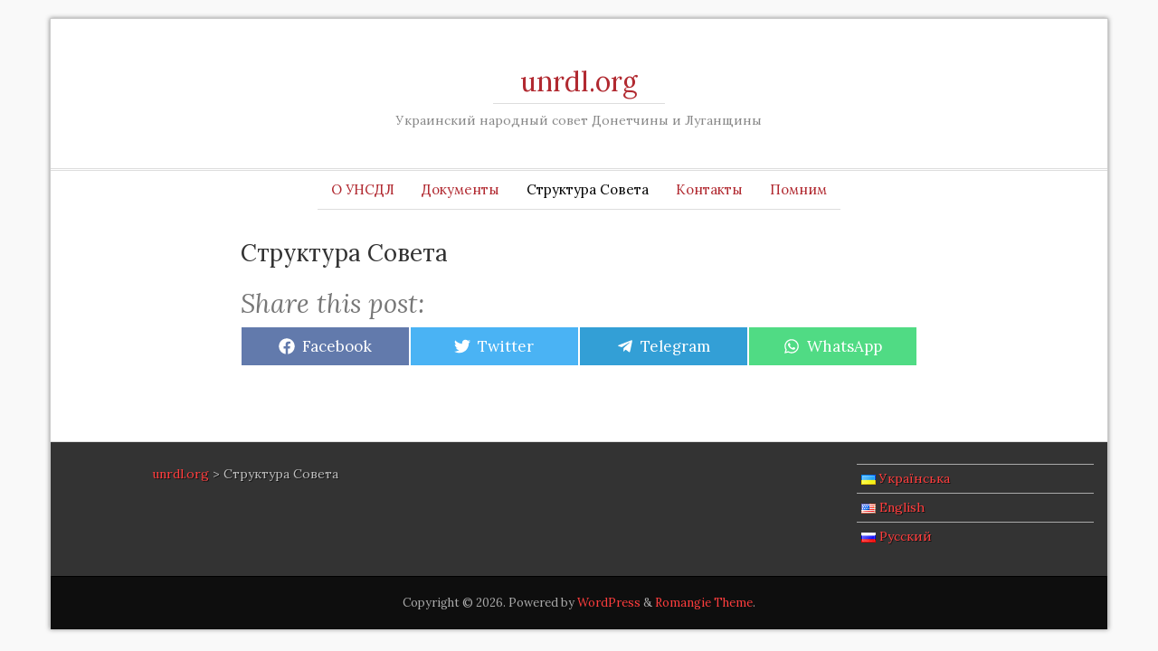

--- FILE ---
content_type: text/html; charset=UTF-8
request_url: https://unrdl.org/ru/r-struktura/
body_size: 8253
content:
<!DOCTYPE html>
<html lang="ru-RU"
	prefix="og: https://ogp.me/ns#" >
    <head>
        <meta charset="UTF-8" />
        
        <meta name="viewport" content="width=device-width">
        <meta name="description" content="Украинский народный совет Донетчины и Луганщины">
        <link rel="profile" href="http://gmpg.org/xfn/11" />
        <link rel="pingback" href="https://unrdl.org/xmlrpc.php" />
        
		<!-- All in One SEO 4.1.6.2 -->
		<title>УНРДЛ - Структура Совета общественной организации переселенцев | unrdl.org</title>
		<meta name="description" content="Структура организации &quot;Украинская народная рада Донетчины и Луганщины» - ОО переселенцев из оккупированных Россией районов Донбасса" />
		<meta name="robots" content="max-image-preview:large" />
		<meta name="google-site-verification" content="9bc645505669ce7a" />
		<link rel="canonical" href="https://unrdl.org/ru/r-struktura/" />
		<meta property="og:locale" content="ru_RU" />
		<meta property="og:site_name" content="unrdl.org | Украинский народный совет Донетчины и Луганщины" />
		<meta property="og:type" content="article" />
		<meta property="og:title" content="УНРДЛ - Структура Совета общественной организации переселенцев | unrdl.org" />
		<meta property="og:description" content="Структура организации &quot;Украинская народная рада Донетчины и Луганщины» - ОО переселенцев из оккупированных Россией районов Донбасса" />
		<meta property="og:url" content="https://unrdl.org/ru/r-struktura/" />
		<meta property="article:published_time" content="2016-04-17T17:15:15+00:00" />
		<meta property="article:modified_time" content="2018-02-11T08:52:23+00:00" />
		<meta name="twitter:card" content="summary" />
		<meta name="twitter:title" content="УНРДЛ - Структура Совета общественной организации переселенцев | unrdl.org" />
		<meta name="twitter:description" content="Структура организации &quot;Украинская народная рада Донетчины и Луганщины» - ОО переселенцев из оккупированных Россией районов Донбасса" />
		<meta name="google" content="nositelinkssearchbox" />
		<script type="application/ld+json" class="aioseo-schema">
			{"@context":"https:\/\/schema.org","@graph":[{"@type":"WebSite","@id":"https:\/\/unrdl.org\/#website","url":"https:\/\/unrdl.org\/","name":"unrdl.org","description":"\u0423\u043a\u0440\u0430\u0438\u043d\u0441\u043a\u0438\u0439 \u043d\u0430\u0440\u043e\u0434\u043d\u044b\u0439 \u0441\u043e\u0432\u0435\u0442 \u0414\u043e\u043d\u0435\u0442\u0447\u0438\u043d\u044b \u0438 \u041b\u0443\u0433\u0430\u043d\u0449\u0438\u043d\u044b","inLanguage":"ru-RU","publisher":{"@id":"https:\/\/unrdl.org\/#organization"}},{"@type":"Organization","@id":"https:\/\/unrdl.org\/#organization","name":"\u0423\u043a\u0440\u0430\u0457\u043d\u0441\u044c\u043a\u0430 \u043d\u0430\u0440\u043e\u0434\u043d\u0430 \u0440\u0430\u0434\u0430 \u0414\u043e\u043d\u0435\u0447\u0447\u0438\u043d\u0438 \u0442\u0430 \u041b\u0443\u0433\u0430\u043d\u0449\u0438\u043d\u0438","url":"https:\/\/unrdl.org\/","logo":{"@type":"ImageObject","@id":"https:\/\/unrdl.org\/#organizationLogo","url":"https:\/\/unrdl.org\/wp-content\/uploads\/brend.jpg","width":1200,"height":1200,"caption":"Logo_UNRDL"},"image":{"@id":"https:\/\/unrdl.org\/#organizationLogo"}},{"@type":"BreadcrumbList","@id":"https:\/\/unrdl.org\/ru\/r-struktura\/#breadcrumblist","itemListElement":[{"@type":"ListItem","@id":"https:\/\/unrdl.org\/#listItem","position":1,"item":{"@type":"WebPage","@id":"https:\/\/unrdl.org\/","name":"\u0413\u043b\u0430\u0432\u043d\u0430\u044f","description":"\u041e\u0444\u0438\u0446\u0438\u0430\u043b\u044c\u043d\u044b\u0439 \u0441\u0430\u0439\u0442 \u043e\u0431\u0449\u0435\u0441\u0442\u0432\u0435\u043d\u043d\u043e\u0439 \u043e\u0440\u0433\u0430\u043d\u0438\u0437\u0430\u0446\u0438\u0438 \u043f\u0430\u0442\u0440\u0438\u043e\u0442\u043e\u0432 \u0423\u043a\u0440\u0430\u0438\u043d\u044b - \u0432\u044b\u0445\u043e\u0434\u0446\u0435\u0432 \u0438\u0437 \u0414\u043e\u043d\u0435\u0446\u043a\u043e\u0439 \u0438 \u041b\u0443\u0433\u0430\u043d\u0441\u043a\u043e\u0439 \u043e\u0431\u043b\u0430\u0441\u0442\u0438 - \u0423\u041d\u0420\u0414\u041b - \u0423\u043a\u0440\u0430\u0438\u043d\u0441\u043a\u0438\u0439 \u043d\u0430\u0440\u043e\u0434\u043d\u044b\u0439 \u0441\u043e\u0432\u0435\u0442 \u0414\u043e\u043d\u0435\u0442\u0447\u0438\u043d\u044b \u0438 \u041b\u0443\u0433\u0430\u043d\u0449\u0438\u043d\u044b","url":"https:\/\/unrdl.org\/"},"nextItem":"https:\/\/unrdl.org\/ru\/r-struktura\/#listItem"},{"@type":"ListItem","@id":"https:\/\/unrdl.org\/ru\/r-struktura\/#listItem","position":2,"item":{"@type":"WebPage","@id":"https:\/\/unrdl.org\/ru\/r-struktura\/","name":"\u0421\u0442\u0440\u0443\u043a\u0442\u0443\u0440\u0430 \u0421\u043e\u0432\u0435\u0442\u0430","description":"\u0421\u0442\u0440\u0443\u043a\u0442\u0443\u0440\u0430 \u043e\u0440\u0433\u0430\u043d\u0438\u0437\u0430\u0446\u0438\u0438 \"\u0423\u043a\u0440\u0430\u0438\u043d\u0441\u043a\u0430\u044f \u043d\u0430\u0440\u043e\u0434\u043d\u0430\u044f \u0440\u0430\u0434\u0430 \u0414\u043e\u043d\u0435\u0442\u0447\u0438\u043d\u044b \u0438 \u041b\u0443\u0433\u0430\u043d\u0449\u0438\u043d\u044b\u00bb - \u041e\u041e \u043f\u0435\u0440\u0435\u0441\u0435\u043b\u0435\u043d\u0446\u0435\u0432 \u0438\u0437 \u043e\u043a\u043a\u0443\u043f\u0438\u0440\u043e\u0432\u0430\u043d\u043d\u044b\u0445 \u0420\u043e\u0441\u0441\u0438\u0435\u0439 \u0440\u0430\u0439\u043e\u043d\u043e\u0432 \u0414\u043e\u043d\u0431\u0430\u0441\u0441\u0430","url":"https:\/\/unrdl.org\/ru\/r-struktura\/"},"previousItem":"https:\/\/unrdl.org\/#listItem"}]},{"@type":"WebPage","@id":"https:\/\/unrdl.org\/ru\/r-struktura\/#webpage","url":"https:\/\/unrdl.org\/ru\/r-struktura\/","name":"\u0423\u041d\u0420\u0414\u041b - \u0421\u0442\u0440\u0443\u043a\u0442\u0443\u0440\u0430 \u0421\u043e\u0432\u0435\u0442\u0430 \u043e\u0431\u0449\u0435\u0441\u0442\u0432\u0435\u043d\u043d\u043e\u0439 \u043e\u0440\u0433\u0430\u043d\u0438\u0437\u0430\u0446\u0438\u0438 \u043f\u0435\u0440\u0435\u0441\u0435\u043b\u0435\u043d\u0446\u0435\u0432 | unrdl.org","description":"\u0421\u0442\u0440\u0443\u043a\u0442\u0443\u0440\u0430 \u043e\u0440\u0433\u0430\u043d\u0438\u0437\u0430\u0446\u0438\u0438 \"\u0423\u043a\u0440\u0430\u0438\u043d\u0441\u043a\u0430\u044f \u043d\u0430\u0440\u043e\u0434\u043d\u0430\u044f \u0440\u0430\u0434\u0430 \u0414\u043e\u043d\u0435\u0442\u0447\u0438\u043d\u044b \u0438 \u041b\u0443\u0433\u0430\u043d\u0449\u0438\u043d\u044b\u00bb - \u041e\u041e \u043f\u0435\u0440\u0435\u0441\u0435\u043b\u0435\u043d\u0446\u0435\u0432 \u0438\u0437 \u043e\u043a\u043a\u0443\u043f\u0438\u0440\u043e\u0432\u0430\u043d\u043d\u044b\u0445 \u0420\u043e\u0441\u0441\u0438\u0435\u0439 \u0440\u0430\u0439\u043e\u043d\u043e\u0432 \u0414\u043e\u043d\u0431\u0430\u0441\u0441\u0430","inLanguage":"ru-RU","isPartOf":{"@id":"https:\/\/unrdl.org\/#website"},"breadcrumb":{"@id":"https:\/\/unrdl.org\/ru\/r-struktura\/#breadcrumblist"},"datePublished":"2016-04-17T17:15:15+02:00","dateModified":"2018-02-11T08:52:23+02:00"}]}
		</script>
		<!-- All in One SEO -->

<link rel="alternate" href="https://unrdl.org/uk/u-struktura/" hreflang="uk" />
<link rel="alternate" href="https://unrdl.org/en/structure/" hreflang="en" />
<link rel="alternate" href="https://unrdl.org/ru/r-struktura/" hreflang="ru" />
<link rel='dns-prefetch' href='//s.w.org' />
<link rel="alternate" type="application/rss+xml" title="unrdl.org &raquo; Лента" href="https://unrdl.org/ru/feed/" />
<link rel="alternate" type="application/rss+xml" title="unrdl.org &raquo; Лента комментариев" href="https://unrdl.org/ru/comments/feed/" />
		<script type="text/javascript">
			window._wpemojiSettings = {"baseUrl":"https:\/\/s.w.org\/images\/core\/emoji\/13.1.0\/72x72\/","ext":".png","svgUrl":"https:\/\/s.w.org\/images\/core\/emoji\/13.1.0\/svg\/","svgExt":".svg","source":{"concatemoji":"https:\/\/unrdl.org\/wp-includes\/js\/wp-emoji-release.min.js?ver=5.8.12"}};
			!function(e,a,t){var n,r,o,i=a.createElement("canvas"),p=i.getContext&&i.getContext("2d");function s(e,t){var a=String.fromCharCode;p.clearRect(0,0,i.width,i.height),p.fillText(a.apply(this,e),0,0);e=i.toDataURL();return p.clearRect(0,0,i.width,i.height),p.fillText(a.apply(this,t),0,0),e===i.toDataURL()}function c(e){var t=a.createElement("script");t.src=e,t.defer=t.type="text/javascript",a.getElementsByTagName("head")[0].appendChild(t)}for(o=Array("flag","emoji"),t.supports={everything:!0,everythingExceptFlag:!0},r=0;r<o.length;r++)t.supports[o[r]]=function(e){if(!p||!p.fillText)return!1;switch(p.textBaseline="top",p.font="600 32px Arial",e){case"flag":return s([127987,65039,8205,9895,65039],[127987,65039,8203,9895,65039])?!1:!s([55356,56826,55356,56819],[55356,56826,8203,55356,56819])&&!s([55356,57332,56128,56423,56128,56418,56128,56421,56128,56430,56128,56423,56128,56447],[55356,57332,8203,56128,56423,8203,56128,56418,8203,56128,56421,8203,56128,56430,8203,56128,56423,8203,56128,56447]);case"emoji":return!s([10084,65039,8205,55357,56613],[10084,65039,8203,55357,56613])}return!1}(o[r]),t.supports.everything=t.supports.everything&&t.supports[o[r]],"flag"!==o[r]&&(t.supports.everythingExceptFlag=t.supports.everythingExceptFlag&&t.supports[o[r]]);t.supports.everythingExceptFlag=t.supports.everythingExceptFlag&&!t.supports.flag,t.DOMReady=!1,t.readyCallback=function(){t.DOMReady=!0},t.supports.everything||(n=function(){t.readyCallback()},a.addEventListener?(a.addEventListener("DOMContentLoaded",n,!1),e.addEventListener("load",n,!1)):(e.attachEvent("onload",n),a.attachEvent("onreadystatechange",function(){"complete"===a.readyState&&t.readyCallback()})),(n=t.source||{}).concatemoji?c(n.concatemoji):n.wpemoji&&n.twemoji&&(c(n.twemoji),c(n.wpemoji)))}(window,document,window._wpemojiSettings);
		</script>
		<style type="text/css">
img.wp-smiley,
img.emoji {
	display: inline !important;
	border: none !important;
	box-shadow: none !important;
	height: 1em !important;
	width: 1em !important;
	margin: 0 .07em !important;
	vertical-align: -0.1em !important;
	background: none !important;
	padding: 0 !important;
}
</style>
	<link rel='stylesheet' id='wp-block-library-css'  href='https://unrdl.org/wp-includes/css/dist/block-library/style.min.css?ver=5.8.12' type='text/css' media='all' />
<link rel='stylesheet' id='page-list-style-css'  href='https://unrdl.org/wp-content/plugins/page-list/css/page-list.css?ver=5.2' type='text/css' media='all' />
<link rel='stylesheet' id='scriptlesssocialsharing-css'  href='https://unrdl.org/wp-content/plugins/scriptless-social-sharing/includes/css/scriptlesssocialsharing-style.css?ver=3.2.1' type='text/css' media='all' />
<style id='scriptlesssocialsharing-inline-css' type='text/css'>
.scriptlesssocialsharing__buttons a.button { padding: 12px; flex: 1; }@media only screen and (max-width: 767px) { .scriptlesssocialsharing .sss-name { position: absolute; clip: rect(1px, 1px, 1px, 1px); height: 1px; width: 1px; border: 0; overflow: hidden; } }
</style>
<link rel='stylesheet' id='romangie-bootstrap-css'  href='https://unrdl.org/wp-content/themes/romangie/css/bootstrap.min.css?ver=5.8.12' type='text/css' media='all' />
<link rel='stylesheet' id='romangie-bootstrap-theme-css'  href='https://unrdl.org/wp-content/themes/romangie/css/bootstrap-theme.min.css?ver=5.8.12' type='text/css' media='all' />
<link rel='stylesheet' id='romangie-style-css'  href='https://unrdl.org/wp-content/themes/romangie/style.css?ver=5.8.12' type='text/css' media='all' />
<script type='text/javascript' src='https://unrdl.org/wp-includes/js/jquery/jquery.min.js?ver=3.6.0' id='jquery-core-js'></script>
<script type='text/javascript' src='https://unrdl.org/wp-includes/js/jquery/jquery-migrate.min.js?ver=3.3.2' id='jquery-migrate-js'></script>
<script type='text/javascript' src='https://unrdl.org/wp-content/themes/romangie/js/bootstrap.min.js?ver=5.8.12' id='romangie-bootstrap-js'></script>
<link rel="https://api.w.org/" href="https://unrdl.org/wp-json/" /><link rel="alternate" type="application/json" href="https://unrdl.org/wp-json/wp/v2/pages/49" /><link rel="EditURI" type="application/rsd+xml" title="RSD" href="https://unrdl.org/xmlrpc.php?rsd" />
<link rel="wlwmanifest" type="application/wlwmanifest+xml" href="https://unrdl.org/wp-includes/wlwmanifest.xml" /> 
<meta name="generator" content="WordPress 5.8.12" />
<link rel='shortlink' href='https://unrdl.org/?p=49' />
<link rel="alternate" type="application/json+oembed" href="https://unrdl.org/wp-json/oembed/1.0/embed?url=https%3A%2F%2Funrdl.org%2Fru%2Fr-struktura%2F" />
<link rel="alternate" type="text/xml+oembed" href="https://unrdl.org/wp-json/oembed/1.0/embed?url=https%3A%2F%2Funrdl.org%2Fru%2Fr-struktura%2F&#038;format=xml" />
<link rel="icon" href="https://unrdl.org/wp-content/uploads/cropped-Unrdl-logo-32x32.png" sizes="32x32" />
<link rel="icon" href="https://unrdl.org/wp-content/uploads/cropped-Unrdl-logo-192x192.png" sizes="192x192" />
<link rel="apple-touch-icon" href="https://unrdl.org/wp-content/uploads/cropped-Unrdl-logo-180x180.png" />
<meta name="msapplication-TileImage" content="https://unrdl.org/wp-content/uploads/cropped-Unrdl-logo-270x270.png" />
    </head>
    <body class="page-template-default page page-id-49">
        <div class="container">
            <div class="header row" id="header" role="banner">
                <header>
                    <div class="site-branding">
                        <h1 id="site-title">
                            <a href="https://unrdl.org/ru">unrdl.org</a>
                        </h1>
                        <h2 id="site-description">Украинский народный совет Донетчины и Луганщины</h2>
                    </div>
                </header>

                <div class="navi-wrap">
                        <ul id="menu-mainmenuru" class="flexnav"><li id="menu-item-105" class="menu-item menu-item-type-post_type menu-item-object-page menu-item-105"><a href="https://unrdl.org/ru/o-unsdl/">О УНСДЛ</a></li>
<li id="menu-item-106" class="menu-item menu-item-type-post_type menu-item-object-page menu-item-106"><a href="https://unrdl.org/ru/dokumenty/">Документы</a></li>
<li id="menu-item-107" class="menu-item menu-item-type-post_type menu-item-object-page current-menu-item page_item page-item-49 current_page_item menu-item-107"><a href="https://unrdl.org/ru/r-struktura/" aria-current="page">Структура Совета</a></li>
<li id="menu-item-108" class="menu-item menu-item-type-post_type menu-item-object-page menu-item-108"><a href="https://unrdl.org/ru/kontakty/">Контакты</a></li>
<li id="menu-item-109" class="menu-item menu-item-type-post_type menu-item-object-page menu-item-109"><a href="https://unrdl.org/ru/pomnym/">Помним</a></li>
</ul>                </div> <!-- /navi-wrap -->
                <br class="clear" />
            </div> <!-- /header -->

				<div id="post-49" class="row post-roll post-49 page type-page status-publish hentry">
			<div class="col-md-2"></div>
			<div class="post col-md-8" id="post-49">

				<h2 class="entry-title">Структура Совета</h2>

				<div class="entry">

					<div class="scriptlesssocialsharing"><h3 class="scriptlesssocialsharing__heading">Share this post:</h3><div class="scriptlesssocialsharing__buttons"><a class="button facebook" target="_blank" href="https://www.facebook.com/sharer/sharer.php?u=https%3A%2F%2Funrdl.org%2Fru%2Fr-struktura%2F" rel="noopener noreferrer nofollow"><svg viewbox="0 0 512 512" class="scriptlesssocialsharing__icon facebook" fill="currentcolor" height="1em" width="1em" aria-hidden="true" focusable="false" role="img"><!-- Font Awesome Free 5.15.4 by @fontawesome - https://fontawesome.com License - https://fontawesome.com/license/free (Icons: CC BY 4.0, Fonts: SIL OFL 1.1, Code: MIT License) --><path d="M504 256C504 119 393 8 256 8S8 119 8 256c0 123.78 90.69 226.38 209.25 245V327.69h-63V256h63v-54.64c0-62.15 37-96.48 93.67-96.48 27.14 0 55.52 4.84 55.52 4.84v61h-31.28c-30.8 0-40.41 19.12-40.41 38.73V256h68.78l-11 71.69h-57.78V501C413.31 482.38 504 379.78 504 256z"></path></svg>
<span class="sss-name"><span class="screen-reader-text">Share on </span>Facebook</span></a><a class="button twitter" target="_blank" href="https://twitter.com/intent/tweet?text=%D0%A1%D1%82%D1%80%D1%83%D0%BA%D1%82%D1%83%D1%80%D0%B0%20%D0%A1%D0%BE%D0%B2%D0%B5%D1%82%D0%B0&#038;url=https%3A%2F%2Funrdl.org%2Fru%2Fr-struktura%2F" rel="noopener noreferrer nofollow"><svg viewbox="0 0 512 512" class="scriptlesssocialsharing__icon twitter" fill="currentcolor" height="1em" width="1em" aria-hidden="true" focusable="false" role="img"><!-- Font Awesome Free 5.15.4 by @fontawesome - https://fontawesome.com License - https://fontawesome.com/license/free (Icons: CC BY 4.0, Fonts: SIL OFL 1.1, Code: MIT License) --><path d="M459.37 151.716c.325 4.548.325 9.097.325 13.645 0 138.72-105.583 298.558-298.558 298.558-59.452 0-114.68-17.219-161.137-47.106 8.447.974 16.568 1.299 25.34 1.299 49.055 0 94.213-16.568 130.274-44.832-46.132-.975-84.792-31.188-98.112-72.772 6.498.974 12.995 1.624 19.818 1.624 9.421 0 18.843-1.3 27.614-3.573-48.081-9.747-84.143-51.98-84.143-102.985v-1.299c13.969 7.797 30.214 12.67 47.431 13.319-28.264-18.843-46.781-51.005-46.781-87.391 0-19.492 5.197-37.36 14.294-52.954 51.655 63.675 129.3 105.258 216.365 109.807-1.624-7.797-2.599-15.918-2.599-24.04 0-57.828 46.782-104.934 104.934-104.934 30.213 0 57.502 12.67 76.67 33.137 23.715-4.548 46.456-13.32 66.599-25.34-7.798 24.366-24.366 44.833-46.132 57.827 21.117-2.273 41.584-8.122 60.426-16.243-14.292 20.791-32.161 39.308-52.628 54.253z"></path></svg>
<span class="sss-name"><span class="screen-reader-text">Share on </span>Twitter</span></a><a class="button telegram" target="_blank" href="https://telegram.me/share/url?url=https%3A%2F%2Funrdl.org%2Fru%2Fr-struktura%2F&#038;text=%D0%A1%D1%82%D1%80%D1%83%D0%BA%D1%82%D1%83%D1%80%D0%B0%20%D0%A1%D0%BE%D0%B2%D0%B5%D1%82%D0%B0" rel="noopener noreferrer nofollow"><svg viewbox="0 0 448 512" class="scriptlesssocialsharing__icon telegram" fill="currentcolor" height="1em" width="1em" aria-hidden="true" focusable="false" role="img"><!-- Font Awesome Free 5.15.4 by @fontawesome - https://fontawesome.com License - https://fontawesome.com/license/free (Icons: CC BY 4.0, Fonts: SIL OFL 1.1, Code: MIT License) --><path d="M446.7 98.6l-67.6 318.8c-5.1 22.5-18.4 28.1-37.3 17.5l-103-75.9-49.7 47.8c-5.5 5.5-10.1 10.1-20.7 10.1l7.4-104.9 190.9-172.5c8.3-7.4-1.8-11.5-12.9-4.1L117.8 284 16.2 252.2c-22.1-6.9-22.5-22.1 4.6-32.7L418.2 66.4c18.4-6.9 34.5 4.1 28.5 32.2z"></path></svg>
<span class="sss-name"><span class="screen-reader-text">Share on </span>Telegram</span></a><a class="button whatsapp" target="_blank" href="https://api.whatsapp.com/send?text=%D0%A1%D1%82%D1%80%D1%83%D0%BA%D1%82%D1%83%D1%80%D0%B0%20%D0%A1%D0%BE%D0%B2%D0%B5%D1%82%D0%B0%20%E2%80%94%20https%3A%2F%2Funrdl.org%2Fru%2Fr-struktura%2F" rel="noopener noreferrer nofollow"><svg viewbox="0 0 448 512" class="scriptlesssocialsharing__icon whatsapp" fill="currentcolor" height="1em" width="1em" aria-hidden="true" focusable="false" role="img"><!-- Font Awesome Free 5.15.4 by @fontawesome - https://fontawesome.com License - https://fontawesome.com/license/free (Icons: CC BY 4.0, Fonts: SIL OFL 1.1, Code: MIT License) --><path d="M380.9 97.1C339 55.1 283.2 32 223.9 32c-122.4 0-222 99.6-222 222 0 39.1 10.2 77.3 29.6 111L0 480l117.7-30.9c32.4 17.7 68.9 27 106.1 27h.1c122.3 0 224.1-99.6 224.1-222 0-59.3-25.2-115-67.1-157zm-157 341.6c-33.2 0-65.7-8.9-94-25.7l-6.7-4-69.8 18.3L72 359.2l-4.4-7c-18.5-29.4-28.2-63.3-28.2-98.2 0-101.7 82.8-184.5 184.6-184.5 49.3 0 95.6 19.2 130.4 54.1 34.8 34.9 56.2 81.2 56.1 130.5 0 101.8-84.9 184.6-186.6 184.6zm101.2-138.2c-5.5-2.8-32.8-16.2-37.9-18-5.1-1.9-8.8-2.8-12.5 2.8-3.7 5.6-14.3 18-17.6 21.8-3.2 3.7-6.5 4.2-12 1.4-32.6-16.3-54-29.1-75.5-66-5.7-9.8 5.7-9.1 16.3-30.3 1.8-3.7.9-6.9-.5-9.7-1.4-2.8-12.5-30.1-17.1-41.2-4.5-10.8-9.1-9.3-12.5-9.5-3.2-.2-6.9-.2-10.6-.2-3.7 0-9.7 1.4-14.8 6.9-5.1 5.6-19.4 19-19.4 46.3 0 27.3 19.9 53.7 22.6 57.4 2.8 3.7 39.1 59.7 94.8 83.8 35.2 15.2 49 16.5 66.6 13.9 10.7-1.6 32.8-13.4 37.4-26.4 4.6-13 4.6-24.1 3.2-26.4-1.3-2.5-5-3.9-10.5-6.6z"></path></svg>
<span class="sss-name"><span class="screen-reader-text">Share on </span>WhatsApp</span></a></div></div>
						
				</div>

			</div>
		</div>
		
		<div class="comments">
			
<div id="comments" class="comments-area">

		<div class="row">
		<div class="col-md-8 col-md-offset-2 col-xs-offset-1 col-xs-10">

			
			<div class="form-group">
			
			</div>
		</div>
		</div>

			<div class="commentlist comment-content">
											</div>
			
			<div class="navigation">
				<div class="alignleft"></div>
				<div class="alignright"></div>
			</div>



</div><!-- #comments .comments-area -->
		</div>
		
		
<script type='text/javascript' src='https://unrdl.org/wp-includes/js/comment-reply.min.js?ver=5.8.12' id='comment-reply-js'></script>
<script type='text/javascript' src='https://unrdl.org/wp-includes/js/wp-embed.min.js?ver=5.8.12' id='wp-embed-js'></script>
	<div class="footer row">
			<div class="col-md-3 col-md-offset-1 col-sm-4 info sidebar">
				<div id="bcn_widget-2" class="widget widget_breadcrumb_navxt"><div class="breadcrumbs" vocab="https://schema.org/" typeof="BreadcrumbList"><!-- Breadcrumb NavXT 7.0.2 -->
<span property="itemListElement" typeof="ListItem"><a property="item" typeof="WebPage" title="Перейти к unrdl.org." href="https://unrdl.org" class="home" ><span property="name">unrdl.org</span></a><meta property="position" content="1"></span> &gt; <span property="itemListElement" typeof="ListItem"><span property="name" class="post post-page current-item">Структура Совета</span><meta property="url" content="https://unrdl.org/ru/r-struktura/"><meta property="position" content="2"></span></div></div>			</div>
			<div class="col-md-3 col-md-offset-1 col-sm-4 info sidebar">
							</div>
			<div class="col-md-3 col-md-offset-1 col-sm-4 info sidebar">
				<div id="polylang-4" class="widget widget_polylang"><ul>
	<li class="lang-item lang-item-2 lang-item-uk lang-item-first"><a  lang="uk" hreflang="uk" href="https://unrdl.org/uk/u-struktura/"><img src="[data-uri]" alt="Українська" width="16" height="11" style="width: 16px; height: 11px;" /><span style="margin-left:0.3em;">Українська</span></a></li>
	<li class="lang-item lang-item-5 lang-item-en"><a  lang="en-US" hreflang="en-US" href="https://unrdl.org/en/structure/"><img src="[data-uri]" alt="English" width="16" height="11" style="width: 16px; height: 11px;" /><span style="margin-left:0.3em;">English</span></a></li>
	<li class="lang-item lang-item-9 lang-item-ru current-lang"><a  lang="ru-RU" hreflang="ru-RU" href="https://unrdl.org/ru/r-struktura/"><img src="[data-uri]" alt="Русский" width="16" height="11" style="width: 16px; height: 11px;" /><span style="margin-left:0.3em;">Русский</span></a></li>
</ul>
</div>			</div>
	</div>	
	<div class="siteinfo row">
		<div class="col-xs-10 col-xs-offset-1">
		<p>Copyright &copy; 2026. Powered by <a href="http://www.wordpress.org/">WordPress</a> &amp; <a href="http://themes.tobscore.com/romangie/">Romangie Theme</a>.</p>
		</div>
	</div>
</div> <!-- /footer -->
</head></body>
</html>
